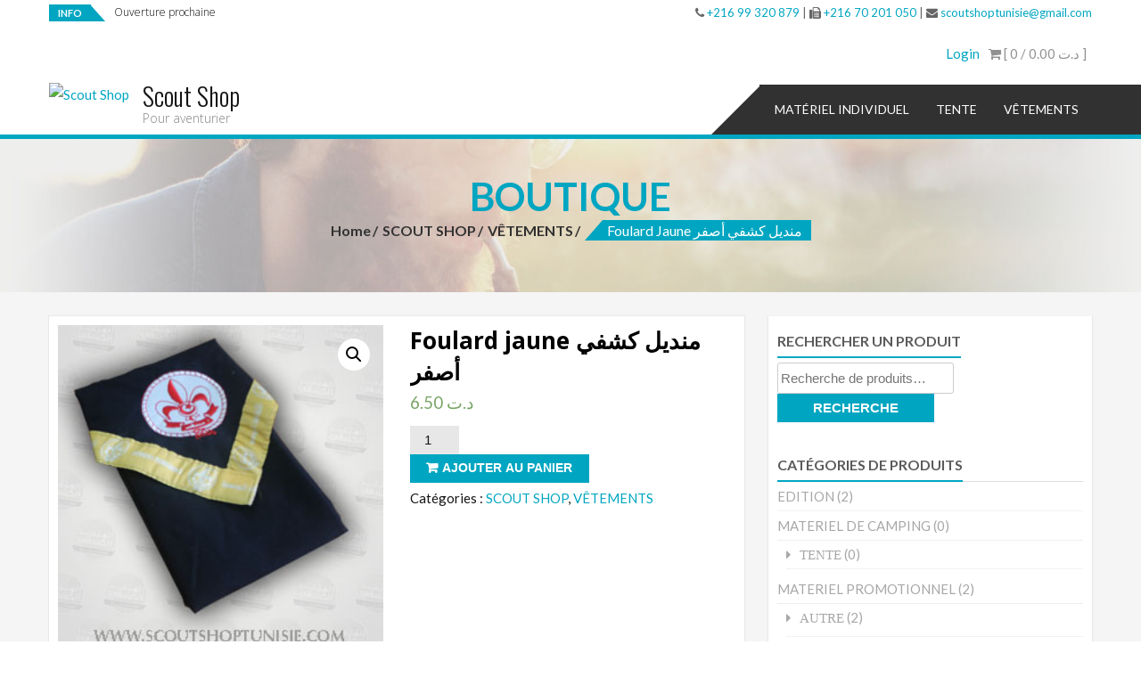

--- FILE ---
content_type: text/html; charset=UTF-8
request_url: http://scoutshoptunisie.com/product/foulard-jaune-%D9%85%D9%86%D8%AF%D9%8A%D9%84-%D9%83%D8%B4%D9%81%D9%8A-%D8%A3%D8%B5%D9%81%D8%B1/
body_size: 13112
content:
<!DOCTYPE html>
<html lang="fr-FR">
<head>
    <meta charset="UTF-8">
    <meta name="viewport" content="width=device-width, initial-scale=1">
    <link rel="profile" href="http://gmpg.org/xfn/11">
    <link rel="pingback" href="http://scoutshoptunisie.com/xmlrpc.php">
    <title>Foulard jaune  منديل كشفي أصفر &#8211; Scout Shop</title>
<link rel='dns-prefetch' href='//fonts.googleapis.com' />
<link rel='dns-prefetch' href='//s.w.org' />
<link rel="alternate" type="application/rss+xml" title="Scout Shop &raquo; Flux" href="http://scoutshoptunisie.com/feed/" />
<link rel="alternate" type="application/rss+xml" title="Scout Shop &raquo; Flux des commentaires" href="http://scoutshoptunisie.com/comments/feed/" />
<link rel="alternate" type="application/rss+xml" title="Scout Shop &raquo; Foulard jaune  منديل كشفي أصفر Flux des commentaires" href="http://scoutshoptunisie.com/product/foulard-jaune-%d9%85%d9%86%d8%af%d9%8a%d9%84-%d9%83%d8%b4%d9%81%d9%8a-%d8%a3%d8%b5%d9%81%d8%b1/feed/" />
		<script type="text/javascript">
			window._wpemojiSettings = {"baseUrl":"https:\/\/s.w.org\/images\/core\/emoji\/12.0.0-1\/72x72\/","ext":".png","svgUrl":"https:\/\/s.w.org\/images\/core\/emoji\/12.0.0-1\/svg\/","svgExt":".svg","source":{"concatemoji":"http:\/\/scoutshoptunisie.com\/wp-includes\/js\/wp-emoji-release.min.js?ver=5.4.18"}};
			/*! This file is auto-generated */
			!function(e,a,t){var n,r,o,i=a.createElement("canvas"),p=i.getContext&&i.getContext("2d");function s(e,t){var a=String.fromCharCode;p.clearRect(0,0,i.width,i.height),p.fillText(a.apply(this,e),0,0);e=i.toDataURL();return p.clearRect(0,0,i.width,i.height),p.fillText(a.apply(this,t),0,0),e===i.toDataURL()}function c(e){var t=a.createElement("script");t.src=e,t.defer=t.type="text/javascript",a.getElementsByTagName("head")[0].appendChild(t)}for(o=Array("flag","emoji"),t.supports={everything:!0,everythingExceptFlag:!0},r=0;r<o.length;r++)t.supports[o[r]]=function(e){if(!p||!p.fillText)return!1;switch(p.textBaseline="top",p.font="600 32px Arial",e){case"flag":return s([127987,65039,8205,9895,65039],[127987,65039,8203,9895,65039])?!1:!s([55356,56826,55356,56819],[55356,56826,8203,55356,56819])&&!s([55356,57332,56128,56423,56128,56418,56128,56421,56128,56430,56128,56423,56128,56447],[55356,57332,8203,56128,56423,8203,56128,56418,8203,56128,56421,8203,56128,56430,8203,56128,56423,8203,56128,56447]);case"emoji":return!s([55357,56424,55356,57342,8205,55358,56605,8205,55357,56424,55356,57340],[55357,56424,55356,57342,8203,55358,56605,8203,55357,56424,55356,57340])}return!1}(o[r]),t.supports.everything=t.supports.everything&&t.supports[o[r]],"flag"!==o[r]&&(t.supports.everythingExceptFlag=t.supports.everythingExceptFlag&&t.supports[o[r]]);t.supports.everythingExceptFlag=t.supports.everythingExceptFlag&&!t.supports.flag,t.DOMReady=!1,t.readyCallback=function(){t.DOMReady=!0},t.supports.everything||(n=function(){t.readyCallback()},a.addEventListener?(a.addEventListener("DOMContentLoaded",n,!1),e.addEventListener("load",n,!1)):(e.attachEvent("onload",n),a.attachEvent("onreadystatechange",function(){"complete"===a.readyState&&t.readyCallback()})),(n=t.source||{}).concatemoji?c(n.concatemoji):n.wpemoji&&n.twemoji&&(c(n.twemoji),c(n.wpemoji)))}(window,document,window._wpemojiSettings);
		</script>
		<style type="text/css">
img.wp-smiley,
img.emoji {
	display: inline !important;
	border: none !important;
	box-shadow: none !important;
	height: 1em !important;
	width: 1em !important;
	margin: 0 .07em !important;
	vertical-align: -0.1em !important;
	background: none !important;
	padding: 0 !important;
}
</style>
	<link rel='stylesheet' id='wp-block-library-css'  href='http://scoutshoptunisie.com/wp-includes/css/dist/block-library/style.min.css?ver=5.4.18' type='text/css' media='all' />
<link rel='stylesheet' id='wc-block-style-css'  href='http://scoutshoptunisie.com/wp-content/plugins/woo-gutenberg-products-block/build/style.css?ver=2.5.16' type='text/css' media='all' />
<link rel='stylesheet' id='lightbox-css'  href='http://scoutshoptunisie.com/wp-content/plugins/accesspress-instagram-feed/css/lightbox.css?ver=3.1.4' type='text/css' media='all' />
<link rel='stylesheet' id='owl-theme-css'  href='http://scoutshoptunisie.com/wp-content/plugins/accesspress-instagram-feed/css/owl.theme.css?ver=3.1.4' type='text/css' media='all' />
<link rel='stylesheet' id='owl-carousel-css'  href='http://scoutshoptunisie.com/wp-content/plugins/accesspress-instagram-feed/css/owl.carousel.css?ver=3.1.4' type='text/css' media='all' />
<link rel='stylesheet' id='apif-frontend-css-css'  href='http://scoutshoptunisie.com/wp-content/plugins/accesspress-instagram-feed/css/frontend.css?ver=3.1.4' type='text/css' media='all' />
<link rel='stylesheet' id='apif-font-awesome-css'  href='http://scoutshoptunisie.com/wp-content/plugins/accesspress-instagram-feed/css/font-awesome.min.css?ver=3.1.4' type='text/css' media='all' />
<link rel='stylesheet' id='apif-gridrotator-css'  href='http://scoutshoptunisie.com/wp-content/plugins/accesspress-instagram-feed/css/gridrotator.css?ver=3.1.4' type='text/css' media='all' />
<link rel='stylesheet' id='fontawesome-css-css'  href='http://scoutshoptunisie.com/wp-content/plugins/accesspress-social-counter/css/font-awesome.min.css?ver=1.8.7' type='text/css' media='all' />
<link rel='stylesheet' id='apsc-frontend-css-css'  href='http://scoutshoptunisie.com/wp-content/plugins/accesspress-social-counter/css/frontend.css?ver=1.8.7' type='text/css' media='all' />
<link rel='stylesheet' id='aps-animate-css-css'  href='http://scoutshoptunisie.com/wp-content/plugins/accesspress-social-icons/css/animate.css?ver=1.7.6' type='text/css' media='all' />
<link rel='stylesheet' id='aps-frontend-css-css'  href='http://scoutshoptunisie.com/wp-content/plugins/accesspress-social-icons/css/frontend.css?ver=1.7.6' type='text/css' media='all' />
<link rel='stylesheet' id='fontawsome-css-css'  href='http://scoutshoptunisie.com/wp-content/plugins/accesspress-social-login-lite/css/font-awesome/font-awesome.min.css?ver=3.4.4' type='text/css' media='all' />
<link rel='stylesheet' id='apsl-frontend-css-css'  href='http://scoutshoptunisie.com/wp-content/plugins/accesspress-social-login-lite/css/frontend.css?ver=3.4.4' type='text/css' media='all' />
<link rel='stylesheet' id='aptf-bxslider-css'  href='http://scoutshoptunisie.com/wp-content/plugins/accesspress-twitter-feed/css/jquery.bxslider.css?ver=1.6.2' type='text/css' media='all' />
<link rel='stylesheet' id='aptf-front-css-css'  href='http://scoutshoptunisie.com/wp-content/plugins/accesspress-twitter-feed/css/frontend.css?ver=1.6.2' type='text/css' media='all' />
<link rel='stylesheet' id='aptf-font-css-css'  href='http://scoutshoptunisie.com/wp-content/plugins/accesspress-twitter-feed/css/fonts.css?ver=1.6.2' type='text/css' media='all' />
<link rel='stylesheet' id='email-subscribers-css'  href='http://scoutshoptunisie.com/wp-content/plugins/email-subscribers/lite/public/css/email-subscribers-public.css' type='text/css' media='all' />
<link rel='stylesheet' id='ufbl-custom-select-css-css'  href='http://scoutshoptunisie.com/wp-content/plugins/ultimate-form-builder-lite/css/jquery.selectbox.css?ver=1.4.4' type='text/css' media='all' />
<link rel='stylesheet' id='ufbl-front-css-css'  href='http://scoutshoptunisie.com/wp-content/plugins/ultimate-form-builder-lite/css/frontend.css?ver=1.4.4' type='text/css' media='all' />
<link rel='stylesheet' id='photoswipe-css'  href='http://scoutshoptunisie.com/wp-content/plugins/woocommerce/assets/css/photoswipe/photoswipe.css?ver=3.8.3' type='text/css' media='all' />
<link rel='stylesheet' id='photoswipe-default-skin-css'  href='http://scoutshoptunisie.com/wp-content/plugins/woocommerce/assets/css/photoswipe/default-skin/default-skin.css?ver=3.8.3' type='text/css' media='all' />
<link rel='stylesheet' id='woocommerce-layout-css'  href='http://scoutshoptunisie.com/wp-content/plugins/woocommerce/assets/css/woocommerce-layout.css?ver=3.8.3' type='text/css' media='all' />
<link rel='stylesheet' id='woocommerce-smallscreen-css'  href='http://scoutshoptunisie.com/wp-content/plugins/woocommerce/assets/css/woocommerce-smallscreen.css?ver=3.8.3' type='text/css' media='only screen and (max-width: 768px)' />
<link rel='stylesheet' id='woocommerce-general-css'  href='http://scoutshoptunisie.com/wp-content/plugins/woocommerce/assets/css/woocommerce.css?ver=3.8.3' type='text/css' media='all' />
<style id='woocommerce-inline-inline-css' type='text/css'>
.woocommerce form .form-row .required { visibility: visible; }
</style>
<link rel='stylesheet' id='accesspress-store-google-fonts-css'  href='//fonts.googleapis.com/css?family=Open+Sans%3A400%2C600%2C700%2C300%7COswald%3A400%2C700%2C300%7CDosis%3A400%2C300%2C500%2C600%2C700%7CLato%3A300%2C400%2C700%2C900&#038;ver=5.4.18' type='text/css' media='all' />
<link rel='stylesheet' id='font-awesome-css'  href='http://scoutshoptunisie.com/wp-content/themes/accesspress-store/css/font-awesome.min.css?ver=5.4.18' type='text/css' media='all' />
<link rel='stylesheet' id='animate-css'  href='http://scoutshoptunisie.com/wp-content/themes/accesspress-store/css/animate.css?ver=5.4.18' type='text/css' media='all' />
<link rel='stylesheet' id='slick-css'  href='http://scoutshoptunisie.com/wp-content/themes/accesspress-store/css/slick.css?ver=5.4.18' type='text/css' media='all' />
<link rel='stylesheet' id='ticker-css'  href='http://scoutshoptunisie.com/wp-content/themes/accesspress-store/css/ticker-style.css?ver=5.4.18' type='text/css' media='all' />
<link rel='stylesheet' id='accesspress-store-style-css'  href='http://scoutshoptunisie.com/wp-content/themes/accesspress-store/style.css?ver=5.4.18' type='text/css' media='all' />
<style id='accesspress-store-style-inline-css' type='text/css'>

            .ticker-title,
            .headertwo .headertwo-wrap .search-form button.searchsubmit:hover,
            .main-navigation ul ul li a,
            .caption-read-more1::before,
            .widget.widget_accesspress_storemo .btn.promo-link-btn,
            span.onsale,
            #ap-cta-video .cta-video .cta-wrap-right .bttn.cta-video-btn,
            .item-wishlist:hover,
            .style_two .caption .promo-link-btn,
            #content .page_header_wrap #accesspress-breadcrumb span,
            .woocommerce .entry-header .woocommerce-breadcrumb span,
            .woocommerce ul.products li.product .price-cart .gridlist-buttonwrap a.button:hover,
            .woocommerce ul.products li.product .price-cart .added_to_cart:hover,
            .woocommerce ul.products li.product .price-cart .add_to_cart_button,
            .woocommerce ul.products li.product .price-cart .added_to_cart,
            .woocommerce ul.products.grid li.product .onsale,
            .woocommerce span.onsale,
            .woocommerce .widget_price_filter .ui-slider .ui-slider-range,
            .woocommerce.widget_price_filter .price_slider_wrapper .price_slider_amount button,
            .woocommerce a.remove:hover,
            .gridlist-toggle a#grid.active,
            .gridlist-toggle a#grid:hover,
            .content-area article .entry-content a.read-more,
            button, input[type="button"], input[type="reset"], input[type="submit"],
            .content-area nav .nav-links a,
            #respond input#submit,
            .woocommerce .wishlist_table td.product-add-to-cart a,
            nav.woocommerce-MyAccount-navigation ul li,
            .edit-link a{
    		  background: #00a6c1;
    		}
                .main-navigation ul ul li:hover > a,
                .woocommerce #respond input#submit.alt:hover,
                .woocommerce a.button.alt:hover,
                .woocommerce button.button.alt:hover,
                .woocommerce input.button.alt:hover{
                    background: #00515f;
                }
                .woocommerce .cart .button,
                .woocommerce .cart input.button,
                .woocommerce #respond input#submit.alt,
                .woocommerce a.button.alt,
                .woocommerce button.button.alt,
                .woocommerce input.button.alt{
                    background: #33b8cd;
                }
                .page-template .add_to_cart_button,
                .page-template .product_type_simple,
                .page-template .product_type_external,
                .page-template .added_to_cart,
                .woocommerce ul.products li.product a.item-wishlist{
                    background: rgba(0, 166, 193, 0.51);
                }
                .header-callto a i,
                .widget a:hover,
                .widget a:hover:before,
                .headertwo .headertwo-wrap a:hover,
                #site-navigation li a:hover,
                .headertwo .home_navigation .inner_home #menu #site-navigation .store-menu > ul > li:hover > a,
                .headertwo .home_navigation .inner_home #menu #site-navigation .menu > li.current-menu-item > a,
                .headertwo .home_navigation .inner_home #menu #site-navigation .menu > li.current_page_item > a,
                .price del span,
                #ap-cta-video .widget_accesspress_cta_simple .cta-banner .banner-btn a,
                #ap-cta-video .widget_accesspress_cta_simple .cta-banner .banner-btn a i,
                .style_two .caption .promo-link-btn:hover,
                .style_two .caption .promo-desc,
                #top-footer .cta-banner .banner-btn a,
                .top-footer-block .widget_pages a:hover,
                #ak-top:before,
                #content .page_header_wrap header>h1.entry-title,
                .woocommerce .entry-header h1.entry-title,
                .woocommerce ul.products li.product .price-cart .gridlist-buttonwrap a.button:hover,
                .woocommerce ul.products li.product .price-cart .added_to_cart:hover,
                .woocommerce #respond input#submit:hover,
                .woocommerce a.button:hover,
                .woocommerce button.button:hover,
                .woocommerce input.button:hover,
                .woocommerce ul.products li.product .price-cart .gridlist-buttonwrap a.button:hover:before,
                .woocommerce nav.woocommerce-pagination ul li a,
                .woocommerce nav.woocommerce-pagination ul li span,
                #secondary.sidebar ul li:hover>a,
                #secondary.sidebar ul li:hover,
                .woocommerce.widget_price_filter .price_slider_wrapper .price_label,
                .woocommerce .widget_price_filter .price_slider_amount button:hover,
                #secondary.sidebar ul li a span:hover,
                #secondary.sidebar ul li del span.amount,
                .woocommerce a.remove,
                .woocommerce-shipping-calculator a,
                .shop_table a,
                .blog_desc .entry-header p.meta-info a,
                .content-area article .entry-content a.read-more:hover,
                button:hover, input[type="button"]:hover,
                input[type="reset"]:hover,
                input[type="submit"]:hover,
                .content-area article .entry-content span.cat-name,
                .content-area article .entry-content p.meta-info a,
                #respond input#submit:hover,
                .woocommerce .woocommerce-info::before,
                .woocommerce-info a,
                nav.woocommerce-MyAccount-navigation ul li:hover a,
                nav.woocommerce-MyAccount-navigation ul li.is-active a,
                .style_one .promo-desc-title,
                .search-results article .entry-footer .comments-link a:hover,
                .search-results article .entry-footer .cat-links a:hover,
                .search-results article .entry-footer .comments-link a:hover:before,
                .site-info a{
                   color: #00a6c1;
                }
                .aptf-tweet-content .aptf-tweet-name,
                .aptf-tweet-content a{
                    color: #00a6c1 !important;
                }
                .widget.widget_accesspress_storemo .btn.promo-link-btn,
                .apwidget_title .prod-title::after,
                .apwidget_title .prod-title::after,
                #ap-cta-video .widget_accesspress_cta_simple .cta-banner .banner-btn:after,
                .style_two .caption .promo-link-btn,
                .style_two .caption .promo-link-btn:hover,
                .woocommerce .content-area .products,
                .woocommerce ul.products li.product .price-cart .gridlist-buttonwrap a.button:hover,
                .woocommerce ul.products li.product .price-cart .added_to_cart:hover,
                .woocommerce ul.products li.product .price-cart .add_to_cart_button,
                .woocommerce ul.products li.product .price-cart .added_to_cart,
                .woocommerce .widget_price_filter .price_slider_amount button:hover,
                .woocommerce.widget_price_filter .price_slider_wrapper .price_slider_amount button,
                .woocommerce #respond input#submit,
                .woocommerce a.button,
                .woocommerce button.button,
                .woocommerce input.button,
                .content-area article .entry-content a.read-more:hover,
                #respond .comment-form-author input,
                #respond .comment-form-email input,
                #respond input,
                #respond textarea,
                #respond input#submit,
                #respond input#submit:hover,
                .woocommerce .woocommerce-info,
                .apwidget_title .checkout .woocommerce-billing-fields h3,
                .apwidget_title .checkout .woocommerce-shipping-fields h3,
                .apwidget_title .checkout.woocommerce-checkout > h3#order_review_heading::before,
                nav.woocommerce-MyAccount-navigation{
                   border-color: #00a6c1; 
                }
                .search-results header.entry-header h2{
                    border-color: #33b8cd;
                }
                .ticker-title:after,
                .main-navigation ul ul li.menu-item-has-children:hover::after{
                    border-left-color: #00a6c1; 
                }
                span.onsale:after,
                .woocommerce ul.products li.product .onsale:after,
                .woocommerce span.onsale:after,
                #content .page_header_wrap #accesspress-breadcrumb span:after,
                .woocommerce .entry-header .woocommerce-breadcrumb span:after{
                    border-right-color: #00a6c1;
                }
                .main-navigation ul.menu > li > ul::after,
                .apwidget_title .top-footer-block .widget-title,
                .apwidget_title #secondary.sidebar .widget-title,
                .apwidget_title .comments-title,
                .apwidget_title .comments-area .comment-respond h3.comment-reply-title,
                .apwidget_title.woocommerce-cart .cross-sells h2,
                .apwidget_title.woocommerce-cart .cart_totals h2{
                    border-bottom-color: #00a6c1;
                }
                .headertwo .home_navigation .inner_home #menu .main-navigation ul.menu > li:hover::after{
                    border-top-color: #00a6c1;                
                }
                @media (max-width: 688px){
                    #menu{
                        border-color: #00a6c1 !important;
                    }
                }
</style>
<link rel='stylesheet' id='accesspress-store-minify-style-css'  href='http://scoutshoptunisie.com/wp-content/themes/accesspress-store/css/responsive.css?ver=5.4.18' type='text/css' media='all' />
<script type='text/javascript' src='http://scoutshoptunisie.com/wp-includes/js/jquery/jquery.js?ver=1.12.4-wp'></script>
<script type='text/javascript' src='http://scoutshoptunisie.com/wp-includes/js/jquery/jquery-migrate.min.js?ver=1.4.1'></script>
<script type='text/javascript' src='http://scoutshoptunisie.com/wp-content/plugins/accesspress-instagram-feed/js/owl.carousel.js?ver=5.4.18'></script>
<script type='text/javascript' src='http://scoutshoptunisie.com/wp-content/plugins/accesspress-social-icons/js/frontend.js?ver=1.7.6'></script>
<script type='text/javascript' src='http://scoutshoptunisie.com/wp-content/plugins/accesspress-social-login-lite/js/frontend.js?ver=3.4.4'></script>
<script type='text/javascript' src='http://scoutshoptunisie.com/wp-content/plugins/accesspress-twitter-feed/js/jquery.bxslider.min.js?ver=1.6.2'></script>
<script type='text/javascript' src='http://scoutshoptunisie.com/wp-content/plugins/accesspress-twitter-feed/js/frontend.js?ver=1.6.2'></script>
<script type='text/javascript'>
/* <![CDATA[ */
var es_data = {"messages":{"es_empty_email_notice":"Please enter email address","es_rate_limit_notice":"You need to wait for sometime before subscribing again","es_single_optin_success_message":"Successfully Subscribed.","es_email_exists_notice":"Email Address already exists!","es_unexpected_error_notice":"Oops.. Unexpected error occurred.","es_invalid_email_notice":"Invalid email address","es_try_later_notice":"Please try after some time"},"es_ajax_url":"http:\/\/scoutshoptunisie.com\/wp-admin\/admin-ajax.php"};
/* ]]> */
</script>
<script type='text/javascript' src='http://scoutshoptunisie.com/wp-content/plugins/email-subscribers/lite/public/js/email-subscribers-public.js'></script>
<script type='text/javascript' src='http://scoutshoptunisie.com/wp-content/plugins/ultimate-form-builder-lite/js/jquery.selectbox-0.2.min.js?ver=1.4.4'></script>
<script type='text/javascript'>
/* <![CDATA[ */
var frontend_js_obj = {"default_error_message":"This field is required","ajax_url":"http:\/\/scoutshoptunisie.com\/wp-admin\/admin-ajax.php","ajax_nonce":"7ab83ecb8b"};
/* ]]> */
</script>
<script type='text/javascript' src='http://scoutshoptunisie.com/wp-content/plugins/ultimate-form-builder-lite/js/frontend.js?ver=1.4.4'></script>
<link rel='https://api.w.org/' href='http://scoutshoptunisie.com/wp-json/' />
<link rel="EditURI" type="application/rsd+xml" title="RSD" href="http://scoutshoptunisie.com/xmlrpc.php?rsd" />
<link rel="wlwmanifest" type="application/wlwmanifest+xml" href="http://scoutshoptunisie.com/wp-includes/wlwmanifest.xml" /> 
<meta name="generator" content="WordPress 5.4.18" />
<meta name="generator" content="WooCommerce 3.8.3" />
<link rel="canonical" href="http://scoutshoptunisie.com/product/foulard-jaune-%d9%85%d9%86%d8%af%d9%8a%d9%84-%d9%83%d8%b4%d9%81%d9%8a-%d8%a3%d8%b5%d9%81%d8%b1/" />
<link rel='shortlink' href='http://scoutshoptunisie.com/?p=369' />
<link rel="alternate" type="application/json+oembed" href="http://scoutshoptunisie.com/wp-json/oembed/1.0/embed?url=http%3A%2F%2Fscoutshoptunisie.com%2Fproduct%2Ffoulard-jaune-%25d9%2585%25d9%2586%25d8%25af%25d9%258a%25d9%2584-%25d9%2583%25d8%25b4%25d9%2581%25d9%258a-%25d8%25a3%25d8%25b5%25d9%2581%25d8%25b1%2F" />
<link rel="alternate" type="text/xml+oembed" href="http://scoutshoptunisie.com/wp-json/oembed/1.0/embed?url=http%3A%2F%2Fscoutshoptunisie.com%2Fproduct%2Ffoulard-jaune-%25d9%2585%25d9%2586%25d8%25af%25d9%258a%25d9%2584-%25d9%2583%25d8%25b4%25d9%2581%25d9%258a-%25d8%25a3%25d8%25b5%25d9%2581%25d8%25b1%2F&#038;format=xml" />
		<script type="text/javascript">			
			jQuery(function($){
				if($('body').hasClass('rtl')){
				    var rtlClass = true;
				} else {
				   var rtlClass = false;
				}
				$('#main-slider .bx-slider').slick({
					dots: true,
					arrows: true,
					speed: 5000,
					fade: true,
					cssEase: 'linear',
					autoplaySpeed:5000,
					autoplay:true,
					adaptiveHeight:true,
					infinite:true,
	                draggable: true,
	                rtl: rtlClass,
				});

								$('#main-slider').on('beforeChange', function(event, slick, currentSlide, nextSlide){
				
				    $('#main-slider .slick-slide .caption-title').removeClass('fadeInDown animated displayNone');
				    $('#main-slider .slick-slide[data-slick-index='+nextSlide+'] .caption-title').addClass('fadeInDown animated');
				    $('#main-slider .slick-slide[data-slick-index='+currentSlide+'] .caption-title').addClass('displayNone');
				    
				    $('#main-slider .slick-slide .caption-content').removeClass('fadeInUp animated displayNone'); 
				    $('#main-slider .slick-slide[data-slick-index='+nextSlide+'] .caption-content').addClass('fadeInUp animated');
				    $('#main-slider .slick-slide[data-slick-index='+currentSlide+'] .caption-content').addClass('displayNone');
				    
				    $('#main-slider .slick-slide .caption-read-more1').removeClass('zoomIn animated displayNone'); 
				    $('#main-slider .slick-slide[data-slick-index='+nextSlide+'] .caption-read-more1').addClass('zoomIn animated');
				    $('#main-slider .slick-slide[data-slick-index='+currentSlide+'] .caption-read-more1').addClass('displayNone');
				 
				});	
				 				
			});
		</script>
	<style>html body{background:}</style>		<style type="text/css">
			.inner_home {
    border-bottom: 5px solid #00a6c1;
}
.top-footer-block .es_button input {
    background: #00a6c1;
color: #ffffff;
}
a{
color: #00a6c1;
}
.es_widget_form_email{
color: #00a6c1;
}
.woocommerce.single.single-product .entry-summary form button.button {
width: 100%;
    background: #00a6c1;
    color: #ffffff;
}
button, input[type=\"button\"], input[type=\"reset\"], input[type=\"submit\"] {
    border: 0px solid #00a6c1;
}		</style>
		<noscript><style>.woocommerce-product-gallery{ opacity: 1 !important; }</style></noscript>
	</head>
<body class="product-template-default single single-product postid-369 theme-accesspress-store woocommerce woocommerce-page woocommerce-no-js apwidget_title fullwidth">
<div id="page" class="hfeed site">

<header id="mastheads" class="site-header" role="banner">
    
    <div class="before-top-header">
        <div class="ak-container clearfix">
                            		<script>
			jQuery(document).ready(function($){				
				$('#ticker').ticker({
		            speed: 0.10,           // The speed of the reveal
		            ajaxFeed: false,       // Populate jQuery News Ticker via a feed
		            feedUrl: false,        // The URL of the feed
		    	    // MUST BE ON THE SAME DOMAIN AS THE TICKER
		            //feedType: 'xml',       // Currently only XML
		            htmlFeed: true,        // Populate jQuery News Ticker via HTML
		            debugMode: true,       // Show some helpful errors in the console or as alerts
		      	    // SHOULD BE SET TO FALSE FOR PRODUCTION SITES!
		            controls: true,        // Whether or not to show the jQuery News Ticker controls
		            titleText: 'Info',   // To remove the title set this to an empty String
		            displayType: 'reveal', // Animation type - current options are 'reveal' or 'fade'
		            direction: 'ltr',       // Ticker direction - current options are 'ltr' or 'rtl'
		            fadeInSpeed: 900,      // Speed of fade in animation
		            fadeOutSpeed: 300,   
		            pauseOnItems: 3000,    // The pause on a news item before being replaced  
		        });
			});
		</script>
		<style type="text/css">#ticker{display:none;}</style>
		<ul id="ticker">
								<li>
						<h5 class="ticker_tick ticker-h5-1"> Ouverture prochaine </h5>
					</li>
										<li>
						<h5 class="ticker_tick ticker-h5-2"> Le Conseil Suprême valide la couleur de la tenue scout </h5>
					</li>
										<li>
						<h5 class="ticker_tick ticker-h5-3"> Lancement du site du scout shop </h5>
					</li>
										<li>
						<h5 class="ticker_tick ticker-h5-4">  </h5>
					</li>
							</ul>
	            
                            
                                    <div class="header-callto">
                        <div id="custom_html-2" class="widget_text widget widget_custom_html "><div class="textwidget custom-html-widget"><i class="fa fa-phone"></i> <a style="color : #00a6c1;">+216 99 320 879</a> | 
<i class="fa fa-fax"></i> <a style="color : #00a6c1;">+216 70 201 050</a> | 
<i class="fa fa-envelope"></i> <a style="color : #00a6c1;">scoutshoptunisie@gmail.com</a> </div></div>                    </div>
                                   
            
        </div>
    </div>

    <div class="top-header clearfix">
        <div class="ak-container clearfix">


            <!-- Cart Link -->
            <div class="view-cart">			
				<a class="cart-contents wcmenucart-contents" href="http://scoutshoptunisie.com/panier__trashed/" title="View your shopping cart">
					<i class="fa fa-shopping-cart"></i> [ 0 / <span class="amount">0.00&nbsp;&#x62f;.&#x62a;</span> ]
				</a>
			</div>                        <div class="login-woocommerce">
                                    <a href="http://scoutshoptunisie.com/mon-compte__trashed/" class="account">
                        Login                    </a>
                            </div>
            <!-- if enabled from customizer -->
                    </div>
    </div>

    <section class="home_navigation">
        <div class="inner_home">
            <div class="ak-container clearfix">                        
                <div id="site-branding" class="clearfix">
                    	<a class="site-logo" href="http://scoutshoptunisie.com/">
        		<img src="http://scouts-tunisiens.org/ScoutShop/wp-content/uploads/2018/11/logo-sc.png" alt="Scout Shop"/> 
		    </a>            
	<a class="site-text" href="http://scoutshoptunisie.com/">
		<h1 class="site-title">Scout Shop</h1>
		<h2 class="site-description">Pour aventurier</h2>
	</a>
		
	
                </div><!-- .site-branding -->
                <div class="right-header-main clearfix">
                    <div class="right-header clearfix">
                        <!-- if enabled from customizer -->
                        <div id="toggle">
                            <div class="one"></div>
                            <div class="two"></div>
                            <div class="three"></div>
                        </div>
                        <div class="clearfix"></div>
                        <div id="menu">
                                                            <nav id="site-navigation" class="main-navigation" role="navigation">
                                    <a class="menu-toggle">
                                        Menu                                    </a>
                                    <div class="store-menu"><ul id="menu-menu" class="menu"><li id="menu-item-111" class="menu-item menu-item-type-taxonomy menu-item-object-product_cat menu-item-111"><a href="http://scoutshoptunisie.com/product-category/scoutshop/materiel-individuel/">MATÉRIEL INDIVIDUEL</a></li>
<li id="menu-item-112" class="menu-item menu-item-type-taxonomy menu-item-object-product_cat menu-item-112"><a href="http://scoutshoptunisie.com/product-category/materiel-de-camping/tente/">TENTE</a></li>
<li id="menu-item-113" class="menu-item menu-item-type-taxonomy menu-item-object-product_cat current-product-ancestor current-menu-parent current-product-parent menu-item-113"><a href="http://scoutshoptunisie.com/product-category/scoutshop/vetements/">VÊTEMENTS</a></li>
</ul></div>                                </nav><!-- #site-navigation -->
                                                    </div> 
                    </div> <!-- right-header -->
                </div> <!-- right-header-main -->
            </div>
        </div>
    </section><!--Home Navigation-->

</header><!-- #masthead --><div id="content" class="site-content"><header id="title_bread_wrap" class="entry-header" style="background:url('http://scoutshoptunisie.com/wp-content/themes/accesspress-store/images/about-us-bg.jpg') no-repeat center; background-size: cover;">
    <div class="ak-container">
                    <h1 class="entry-title ak-container">Boutique</h1>
                <div class="woocommerce-breadcrumb accesspress-breadcrumb"><a href="http://scoutshoptunisie.com">Home</a>&nbsp;<a href="http://scoutshoptunisie.com/product-category/scoutshop/">SCOUT SHOP</a>&nbsp;<a href="http://scoutshoptunisie.com/product-category/scoutshop/vetements/">VÊTEMENTS</a>&nbsp;<span>Foulard jaune  منديل كشفي أصفر</span></div>            </div>
</header>
<div class="inner">
    <div class="ak-container">
        <div id="primary" class="content-area">
            <div class="content-inner clearfix">

                
                    
<div class="woocommerce-notices-wrapper"></div>
<div id="product-369" class="single-img post-369 product type-product status-publish has-post-thumbnail product_cat-scoutshop product_cat-vetements first instock taxable shipping-taxable purchasable product-type-simple">
	<div class="img-wrap">
	<div class="woocommerce-product-gallery woocommerce-product-gallery--with-images woocommerce-product-gallery--columns-4 images" data-columns="4" style="opacity: 0; transition: opacity .25s ease-in-out;">
	<figure class="woocommerce-product-gallery__wrapper">
		<div data-thumb="http://scoutshoptunisie.com/wp-content/uploads/2022/02/FL-jaune-100x100.jpg" data-thumb-alt="" class="woocommerce-product-gallery__image"><a href="http://scoutshoptunisie.com/wp-content/uploads/2022/02/FL-jaune.jpg"><img width="283" height="283" src="http://scoutshoptunisie.com/wp-content/uploads/2022/02/FL-jaune.jpg" class="wp-post-image" alt="" title="FL jaune" data-caption="" data-src="http://scoutshoptunisie.com/wp-content/uploads/2022/02/FL-jaune.jpg" data-large_image="http://scoutshoptunisie.com/wp-content/uploads/2022/02/FL-jaune.jpg" data-large_image_width="283" data-large_image_height="283" srcset="http://scoutshoptunisie.com/wp-content/uploads/2022/02/FL-jaune.jpg 283w, http://scoutshoptunisie.com/wp-content/uploads/2022/02/FL-jaune-150x150.jpg 150w, http://scoutshoptunisie.com/wp-content/uploads/2022/02/FL-jaune-100x100.jpg 100w" sizes="(max-width: 283px) 100vw, 283px" /></a></div>	</figure>
</div>
	</div>

	<div class="summary entry-summary">

		<h1 class="product_title entry-title">Foulard jaune  منديل كشفي أصفر</h1><p class="price"><span class="woocommerce-Price-amount amount">6.50&nbsp;<span class="woocommerce-Price-currencySymbol">&#x62f;.&#x62a;</span></span></p>

	
	<form class="cart" action="http://scoutshoptunisie.com/product/foulard-jaune-%d9%85%d9%86%d8%af%d9%8a%d9%84-%d9%83%d8%b4%d9%81%d9%8a-%d8%a3%d8%b5%d9%81%d8%b1/" method="post" enctype='multipart/form-data'>
		
			<div class="quantity">
				<label class="screen-reader-text" for="quantity_696b9b53124c5">quantité de Foulard jaune  منديل كشفي أصفر</label>
		<input
			type="number"
			id="quantity_696b9b53124c5"
			class="input-text qty text"
			step="1"
			min="1"
			max=""
			name="quantity"
			value="1"
			title="Qté"
			size="4"
			inputmode="numeric" />
			</div>
	
		<button type="submit" name="add-to-cart" value="369" class="single_add_to_cart_button button alt">Ajouter au panier</button>

			</form>

	
<div class="product_meta">

	
	
	<span class="posted_in">Catégories : <a href="http://scoutshoptunisie.com/product-category/scoutshop/" rel="tag">SCOUT SHOP</a>, <a href="http://scoutshoptunisie.com/product-category/scoutshop/vetements/" rel="tag">VÊTEMENTS</a></span>
	
	
</div>
		
	</div><!-- .summary -->

	
	<div class="woocommerce-tabs wc-tabs-wrapper">
		<ul class="tabs wc-tabs" role="tablist">
							<li class="reviews_tab" id="tab-title-reviews" role="tab" aria-controls="tab-reviews">
					<a href="#tab-reviews">
						Avis (0)					</a>
				</li>
					</ul>
					<div class="woocommerce-Tabs-panel woocommerce-Tabs-panel--reviews panel entry-content wc-tab" id="tab-reviews" role="tabpanel" aria-labelledby="tab-title-reviews">
				<div id="reviews" class="woocommerce-Reviews">
	<div id="comments">
		<h2 class="woocommerce-Reviews-title">
			Avis		</h2>

					<p class="woocommerce-noreviews">Il n&rsquo;y pas encore d&rsquo;avis.</p>
			</div>

			<div id="review_form_wrapper">
			<div id="review_form">
					<div id="respond" class="comment-respond">
		<span id="reply-title" class="comment-reply-title">Soyez le premier à laisser votre avis sur &ldquo;Foulard jaune  منديل كشفي أصفر&rdquo; <small><a rel="nofollow" id="cancel-comment-reply-link" href="/product/foulard-jaune-%D9%85%D9%86%D8%AF%D9%8A%D9%84-%D9%83%D8%B4%D9%81%D9%8A-%D8%A3%D8%B5%D9%81%D8%B1/#respond" style="display:none;">Annuler la réponse</a></small></span><p class="must-log-in">Vous devez être <a href="http://scoutshoptunisie.com/mon-compte__trashed/">connecté</a> pour publier un avis.</p>    <div class='apsl-login-networks theme-1 clearfix'>
                    <span class='apsl-login-new-text'>Social connect:</span>
                                <div class='social-networks'>
                    </div>
    </div>
	</div><!-- #respond -->
				</div>
		</div>
	
	<div class="clear"></div>
</div>
			</div>
		
			</div>


	<section class="related products">

		<h2>Produits apparentés</h2>

		<ul class="products columns-4">

			
				<li class="product type-product post-372 status-publish first instock product_cat-scoutshop product_cat-vetements has-post-thumbnail taxable shipping-taxable purchasable product-type-simple">
	    <div class="collection_combine">
        <div class="full-outer">
            <div class="outer-img">
                <div class="inner-img">
                <a href="http://scoutshoptunisie.com/product/foulard-blanc-%d9%85%d9%86%d8%af%d9%8a%d9%84-%d9%83%d8%b4%d9%81%d9%8a-%d8%a3%d8%a8%d9%8a%d8%b6/">
    <img width="283" height="283" src="http://scoutshoptunisie.com/wp-content/uploads/2022/02/FL-blanc.jpg" class="attachment-shop_catalog size-shop_catalog wp-post-image" alt="" srcset="http://scoutshoptunisie.com/wp-content/uploads/2022/02/FL-blanc.jpg 283w, http://scoutshoptunisie.com/wp-content/uploads/2022/02/FL-blanc-150x150.jpg 150w, http://scoutshoptunisie.com/wp-content/uploads/2022/02/FL-blanc-100x100.jpg 100w" sizes="(max-width: 283px) 100vw, 283px" />                </a>
             </div>
            </div>
        </div>
            </div>
        <div class="collection_desc clearfix">
        <a href="http://scoutshoptunisie.com/product/foulard-blanc-%d9%85%d9%86%d8%af%d9%8a%d9%84-%d9%83%d8%b4%d9%81%d9%8a-%d8%a3%d8%a8%d9%8a%d8%b6/" class="collection_title">
            <h3>Foulard blanc  منديل كشفي أبيض</h3>
        </a>
        <div class="price-cart">
    
	<span class="price"><span class="woocommerce-Price-amount amount">6.50&nbsp;<span class="woocommerce-Price-currencySymbol">&#x62f;.&#x62a;</span></span></span>
</a><a href="?add-to-cart=372" data-quantity="1" class="button product_type_simple add_to_cart_button ajax_add_to_cart" data-product_id="372" data-product_sku="" aria-label="Ajouter &ldquo;Foulard blanc  منديل كشفي أبيض&rdquo; à votre panier" rel="nofollow">Ajouter au panier</a>        </div>
    </div>
</li>

			
				<li class="product type-product post-383 status-publish instock product_cat-scoutshop product_cat-vetements has-post-thumbnail taxable shipping-taxable purchasable product-type-simple">
	    <div class="collection_combine">
        <div class="full-outer">
            <div class="outer-img">
                <div class="inner-img">
                <a href="http://scoutshoptunisie.com/product/chemise-scout-s-%d8%a7%d9%84%d9%82%d9%85%d9%8a%d8%b5-%d8%a7%d9%84%d9%83%d8%b4%d9%81%d9%8a/">
    <img width="250" height="250" src="http://scoutshoptunisie.com/wp-content/uploads/2020/06/Chemise-img-site.png" class="attachment-shop_catalog size-shop_catalog wp-post-image" alt="" srcset="http://scoutshoptunisie.com/wp-content/uploads/2020/06/Chemise-img-site.png 250w, http://scoutshoptunisie.com/wp-content/uploads/2020/06/Chemise-img-site-150x150.png 150w, http://scoutshoptunisie.com/wp-content/uploads/2020/06/Chemise-img-site-100x100.png 100w" sizes="(max-width: 250px) 100vw, 250px" />                </a>
             </div>
            </div>
        </div>
            </div>
        <div class="collection_desc clearfix">
        <a href="http://scoutshoptunisie.com/product/chemise-scout-s-%d8%a7%d9%84%d9%82%d9%85%d9%8a%d8%b5-%d8%a7%d9%84%d9%83%d8%b4%d9%81%d9%8a/" class="collection_title">
            <h3>Chemise Scout S القميص الكشفي</h3>
        </a>
        <div class="price-cart">
    
	<span class="price"><span class="woocommerce-Price-amount amount">31.50&nbsp;<span class="woocommerce-Price-currencySymbol">&#x62f;.&#x62a;</span></span></span>
</a><a href="?add-to-cart=383" data-quantity="1" class="button product_type_simple add_to_cart_button ajax_add_to_cart" data-product_id="383" data-product_sku="" aria-label="Ajouter &ldquo;Chemise Scout S القميص الكشفي&rdquo; à votre panier" rel="nofollow">Ajouter au panier</a>        </div>
    </div>
</li>

			
				<li class="product type-product post-385 status-publish instock product_cat-scoutshop product_cat-vetements has-post-thumbnail taxable shipping-taxable purchasable product-type-simple">
	    <div class="collection_combine">
        <div class="full-outer">
            <div class="outer-img">
                <div class="inner-img">
                <a href="http://scoutshoptunisie.com/product/chemise-scout-xl-%d8%a7%d9%84%d9%82%d9%85%d9%8a%d8%b5-%d8%a7%d9%84%d9%83%d8%b4%d9%81%d9%8a/">
    <img width="250" height="250" src="http://scoutshoptunisie.com/wp-content/uploads/2020/06/Chemise-img-site.png" class="attachment-shop_catalog size-shop_catalog wp-post-image" alt="" srcset="http://scoutshoptunisie.com/wp-content/uploads/2020/06/Chemise-img-site.png 250w, http://scoutshoptunisie.com/wp-content/uploads/2020/06/Chemise-img-site-150x150.png 150w, http://scoutshoptunisie.com/wp-content/uploads/2020/06/Chemise-img-site-100x100.png 100w" sizes="(max-width: 250px) 100vw, 250px" />                </a>
             </div>
            </div>
        </div>
            </div>
        <div class="collection_desc clearfix">
        <a href="http://scoutshoptunisie.com/product/chemise-scout-xl-%d8%a7%d9%84%d9%82%d9%85%d9%8a%d8%b5-%d8%a7%d9%84%d9%83%d8%b4%d9%81%d9%8a/" class="collection_title">
            <h3>Chemise Scout XL القميص الكشفي</h3>
        </a>
        <div class="price-cart">
    
	<span class="price"><span class="woocommerce-Price-amount amount">31.50&nbsp;<span class="woocommerce-Price-currencySymbol">&#x62f;.&#x62a;</span></span></span>
</a><a href="?add-to-cart=385" data-quantity="1" class="button product_type_simple add_to_cart_button ajax_add_to_cart" data-product_id="385" data-product_sku="" aria-label="Ajouter &ldquo;Chemise Scout XL القميص الكشفي&rdquo; à votre panier" rel="nofollow">Ajouter au panier</a>        </div>
    </div>
</li>

			
		</ul>

	</section>


</div><!-- #product-369 -->


                

                            </div>
        </div>
        <div id="secondary" class="widget-area secondary-right sidebar">
            <!-- #secondary -->
<div id="woocommerce_product_search-2" class="widget woocommerce widget_product_search widget-count-4"><span class="widget-title">Rechercher un produit</span><form role="search" method="get" class="woocommerce-product-search" action="http://scoutshoptunisie.com/">
	<label class="screen-reader-text" for="woocommerce-product-search-field-0">Recherche pour :</label>
	<input type="search" id="woocommerce-product-search-field-0" class="search-field" placeholder="Recherche de produits&hellip;" value="" name="s" />
	<button type="submit" value="Recherche">Recherche</button>
	<input type="hidden" name="post_type" value="product" />
</form>
</div><div id="woocommerce_product_categories-2" class="widget woocommerce widget_product_categories widget-count-4"><span class="widget-title">Catégories de produits</span><ul class="product-categories"><li class="cat-item cat-item-36"><a href="http://scoutshoptunisie.com/product-category/edition/">EDITION</a> <span class="count">(2)</span></li>
<li class="cat-item cat-item-38 cat-parent"><a href="http://scoutshoptunisie.com/product-category/materiel-de-camping/">MATERIEL DE CAMPING</a> <span class="count">(0)</span><ul class='children'>
<li class="cat-item cat-item-18"><a href="http://scoutshoptunisie.com/product-category/materiel-de-camping/tente/">TENTE</a> <span class="count">(0)</span></li>
</ul>
</li>
<li class="cat-item cat-item-34 cat-parent"><a href="http://scoutshoptunisie.com/product-category/materiel-promotionnel/">MATERIEL PROMOTIONNEL</a> <span class="count">(2)</span><ul class='children'>
<li class="cat-item cat-item-37"><a href="http://scoutshoptunisie.com/product-category/materiel-promotionnel/autre/">AUTRE</a> <span class="count">(2)</span></li>
<li class="cat-item cat-item-33"><a href="http://scoutshoptunisie.com/product-category/materiel-promotionnel/porte-clef/">PORTE CLEF</a> <span class="count">(0)</span></li>
</ul>
</li>
<li class="cat-item cat-item-16 cat-parent current-cat-parent"><a href="http://scoutshoptunisie.com/product-category/scoutshop/">SCOUT SHOP</a> <span class="count">(36)</span><ul class='children'>
<li class="cat-item cat-item-30"><a href="http://scoutshoptunisie.com/product-category/scoutshop/badge-scoutshop/">BADGE</a> <span class="count">(10)</span></li>
<li class="cat-item cat-item-35"><a href="http://scoutshoptunisie.com/product-category/scoutshop/insigne-scout-shop/">INSIGNE</a> <span class="count">(2)</span></li>
<li class="cat-item cat-item-21 cat-parent"><a href="http://scoutshoptunisie.com/product-category/scoutshop/materiel-individuel/">MATÉRIEL INDIVIDUEL</a> <span class="count">(1)</span>	<ul class='children'>
<li class="cat-item cat-item-26"><a href="http://scoutshoptunisie.com/product-category/scoutshop/materiel-individuel/casquette/">CASQUETTE</a> <span class="count">(0)</span></li>
<li class="cat-item cat-item-28"><a href="http://scoutshoptunisie.com/product-category/scoutshop/materiel-individuel/cuisine/">CUISINE</a> <span class="count">(0)</span></li>
<li class="cat-item cat-item-22"><a href="http://scoutshoptunisie.com/product-category/scoutshop/materiel-individuel/gourdes/">GOURDES</a> <span class="count">(0)</span></li>
<li class="cat-item cat-item-23"><a href="http://scoutshoptunisie.com/product-category/scoutshop/materiel-individuel/sac-a-dos/">SAC À DOS</a> <span class="count">(0)</span></li>
	</ul>
</li>
<li class="cat-item cat-item-24 current-cat"><a href="http://scoutshoptunisie.com/product-category/scoutshop/vetements/">VÊTEMENTS</a> <span class="count">(22)</span></li>
</ul>
</li>
</ul></div><div id="woocommerce_products-2" class="widget woocommerce widget_products widget-count-4"><span class="widget-title">Produits</span><ul class="product_list_widget"><li>
	
	<a href="http://scoutshoptunisie.com/product/short-petite-taille/">
		<img width="300" height="300" src="http://scoutshoptunisie.com/wp-content/uploads/2022/07/W-short-1-300x300.jpg" class="attachment-woocommerce_thumbnail size-woocommerce_thumbnail" alt="" srcset="http://scoutshoptunisie.com/wp-content/uploads/2022/07/W-short-1-300x300.jpg 300w, http://scoutshoptunisie.com/wp-content/uploads/2022/07/W-short-1-1024x1024.jpg 1024w, http://scoutshoptunisie.com/wp-content/uploads/2022/07/W-short-1-150x150.jpg 150w, http://scoutshoptunisie.com/wp-content/uploads/2022/07/W-short-1-768x768.jpg 768w, http://scoutshoptunisie.com/wp-content/uploads/2022/07/W-short-1-600x600.jpg 600w, http://scoutshoptunisie.com/wp-content/uploads/2022/07/W-short-1-100x100.jpg 100w, http://scoutshoptunisie.com/wp-content/uploads/2022/07/W-short-1.jpg 1042w" sizes="(max-width: 300px) 100vw, 300px" />		<span class="product-title">Short (Petite taille)</span>
	</a>

				
	<span class="woocommerce-Price-amount amount">28.00&nbsp;<span class="woocommerce-Price-currencySymbol">&#x62f;.&#x62a;</span></span>
	</li>
<li>
	
	<a href="http://scoutshoptunisie.com/product/gilet/">
		<img width="300" height="300" src="http://scoutshoptunisie.com/wp-content/uploads/2022/07/W-gilet-1-300x300.jpg" class="attachment-woocommerce_thumbnail size-woocommerce_thumbnail" alt="" srcset="http://scoutshoptunisie.com/wp-content/uploads/2022/07/W-gilet-1-300x300.jpg 300w, http://scoutshoptunisie.com/wp-content/uploads/2022/07/W-gilet-1-1024x1024.jpg 1024w, http://scoutshoptunisie.com/wp-content/uploads/2022/07/W-gilet-1-150x150.jpg 150w, http://scoutshoptunisie.com/wp-content/uploads/2022/07/W-gilet-1-768x768.jpg 768w, http://scoutshoptunisie.com/wp-content/uploads/2022/07/W-gilet-1-600x600.jpg 600w, http://scoutshoptunisie.com/wp-content/uploads/2022/07/W-gilet-1-100x100.jpg 100w, http://scoutshoptunisie.com/wp-content/uploads/2022/07/W-gilet-1.jpg 1042w" sizes="(max-width: 300px) 100vw, 300px" />		<span class="product-title">Gilet</span>
	</a>

				
	<span class="woocommerce-Price-amount amount">30.00&nbsp;<span class="woocommerce-Price-currencySymbol">&#x62f;.&#x62a;</span></span>
	</li>
<li>
	
	<a href="http://scoutshoptunisie.com/product/short-grande-taille/">
		<img width="300" height="300" src="http://scoutshoptunisie.com/wp-content/uploads/2022/07/W-short-1-300x300.jpg" class="attachment-woocommerce_thumbnail size-woocommerce_thumbnail" alt="" srcset="http://scoutshoptunisie.com/wp-content/uploads/2022/07/W-short-1-300x300.jpg 300w, http://scoutshoptunisie.com/wp-content/uploads/2022/07/W-short-1-1024x1024.jpg 1024w, http://scoutshoptunisie.com/wp-content/uploads/2022/07/W-short-1-150x150.jpg 150w, http://scoutshoptunisie.com/wp-content/uploads/2022/07/W-short-1-768x768.jpg 768w, http://scoutshoptunisie.com/wp-content/uploads/2022/07/W-short-1-600x600.jpg 600w, http://scoutshoptunisie.com/wp-content/uploads/2022/07/W-short-1-100x100.jpg 100w, http://scoutshoptunisie.com/wp-content/uploads/2022/07/W-short-1.jpg 1042w" sizes="(max-width: 300px) 100vw, 300px" />		<span class="product-title">Short (Grande taille)</span>
	</a>

				
	<span class="woocommerce-Price-amount amount">35.00&nbsp;<span class="woocommerce-Price-currencySymbol">&#x62f;.&#x62a;</span></span>
	</li>
<li>
	
	<a href="http://scoutshoptunisie.com/product/polo/">
		<img width="300" height="300" src="http://scoutshoptunisie.com/wp-content/uploads/2022/07/W-polo-300x300.jpg" class="attachment-woocommerce_thumbnail size-woocommerce_thumbnail" alt="" srcset="http://scoutshoptunisie.com/wp-content/uploads/2022/07/W-polo-300x300.jpg 300w, http://scoutshoptunisie.com/wp-content/uploads/2022/07/W-polo-1024x1024.jpg 1024w, http://scoutshoptunisie.com/wp-content/uploads/2022/07/W-polo-150x150.jpg 150w, http://scoutshoptunisie.com/wp-content/uploads/2022/07/W-polo-768x768.jpg 768w, http://scoutshoptunisie.com/wp-content/uploads/2022/07/W-polo-600x600.jpg 600w, http://scoutshoptunisie.com/wp-content/uploads/2022/07/W-polo-100x100.jpg 100w, http://scoutshoptunisie.com/wp-content/uploads/2022/07/W-polo.jpg 1042w" sizes="(max-width: 300px) 100vw, 300px" />		<span class="product-title">Polo</span>
	</a>

				
	<span class="woocommerce-Price-amount amount">28.00&nbsp;<span class="woocommerce-Price-currencySymbol">&#x62f;.&#x62a;</span></span>
	</li>
<li>
	
	<a href="http://scoutshoptunisie.com/product/capuche/">
		<img width="283" height="283" src="http://scoutshoptunisie.com/wp-content/uploads/2022/04/W-capuche.jpg" class="attachment-woocommerce_thumbnail size-woocommerce_thumbnail" alt="" srcset="http://scoutshoptunisie.com/wp-content/uploads/2022/04/W-capuche.jpg 283w, http://scoutshoptunisie.com/wp-content/uploads/2022/04/W-capuche-150x150.jpg 150w, http://scoutshoptunisie.com/wp-content/uploads/2022/04/W-capuche-100x100.jpg 100w" sizes="(max-width: 283px) 100vw, 283px" />		<span class="product-title">Capuche</span>
	</a>

				
	<span class="woocommerce-Price-amount amount">40.00&nbsp;<span class="woocommerce-Price-currencySymbol">&#x62f;.&#x62a;</span></span>
	</li>
</ul></div>        </div>
    </div>
</div>
</div><!-- #content -->

<footer id="colophon" class="site-footer" role="contentinfo">
    
       <div id="top-footer" class="clearfix columns-4">
     <div class="ak-container">
         <div class="top-footer-wrap clearfix">
                             <div class="top-footer-block">
                   <aside id="text-3" class="widget widget_text"><h1 class="widget-title">À propos de ce site</h1>			<div class="textwidget"><p>La Boutique du Scoutisme « <a href="http://scoutshoptunisie.com/" target="_blank" rel="noopener noreferrer" data-saferedirecturl="https://www.google.com/url?q=http://scoutshoptunisie.com&amp;source=gmail&amp;ust=1576070154537000&amp;usg=AFQjCNFYYmgRTOo3xiFtYytjV0LUd1TuMw">scoutshoptunisie.com</a> » se donne pour mission d&rsquo;équiper les passionnés de nature quel que soit leur âge. Que vous partiez dans la nature seul, en groupe ou en famille, vous trouverez sur notre site de quoi vous équiper et préparer vos aventures <a href="http://scoutshoptunisie.com/presentation-de-la-boutique/">[Lire la suite]</a></p>
</div>
		</aside>               </div>
           
                       <div class="top-footer-block">
               <aside id="custom_html-3" class="widget_text widget widget_custom_html"><h1 class="widget-title">Nos contact</h1><div class="textwidget custom-html-widget"><i class="fa fa-map" style="color: #00a6c1"></i> <b>Adresse :</b> Avenue Jugurtha 1002 Tunis belvédère
<br>
<i class="fa fa-phone" style="color: #00a6c1"></i> <b> Tel :</b> 00 216 71 790 501 
<br/>
<i class="fa fa-mobile" style="color: #00a6c1"></i> <b> Mobile :</b> 00 216 99 320 879 
<br/>
<i class="fa fa-fax" style="color: #00a6c1"></i> <b> Fax :</b> 00 216 70 201 050 
<br/>
<i class="fa fa-envelope" style="color: #00a6c1"></i> <b>Mail :</b> contact.scoutshop@gmail.com
<br> 
</div></aside>           </div>
       
               <div class="top-footer-block">
           <aside id="email-subscribers-form-2" class="widget widget_email-subscribers-form"><h1 class="widget-title">Newsletter</h1>
        <div class="emaillist">
            <form action="#" method="post" class="es_subscription_form es_shortcode_form" id="es_subscription_form_1768659795" data-source="ig-es">
				                    <div class="es_caption">Une newsletter est une lettre d'information envoyée périodiquement par mail à des abonnés. Composée de texte, illustrations, liens renvoya</div>
												<div class="es-field-wrap"><label>Email*<br/><input class="es_required_field es_txt_email" type="email" name="email" value="" placeholder="" required/></label></div>				<input type="hidden" name="lists[]" value="1" />				<input type="hidden" name="form_id" value="0" />
                <input type="hidden" name="es_email_page" value="369"/>
                <input type="hidden" name="es_email_page_url" value="http://scoutshoptunisie.com/product/foulard-jaune-%d9%85%d9%86%d8%af%d9%8a%d9%84-%d9%83%d8%b4%d9%81%d9%8a-%d8%a3%d8%b5%d9%81%d8%b1/"/>
                <input type="hidden" name="status" value="Unconfirmed"/>
                <input type="hidden" name="es-subscribe" id="es-subscribe" value="d0157c35ae"/>
                <label style="position:absolute;top:-99999px;left:-99999px;z-index:-99;"><input type="email" name="es_hp_email" class="es_required_field" tabindex="-1" autocomplete="-1" value="" /></label>
								                <input type="submit" name="submit" class="es_subscription_form_submit es_submit_button es_textbox_button" id="es_subscription_form_submit_1768659795" value="Subscribe"/>

				                
                <span class="es_spinner_image" id="spinner-image"><img src="http://scoutshoptunisie.com/wp-content/plugins/email-subscribers/lite/public/images/spinner.gif"/></span>

            </form>

            <span class="es_subscription_message" id="es_subscription_message_1768659795"></span>
        </div>

		</aside>       </div>
   
       <div class="top-footer-block">
       <aside id="nav_menu-2" class="widget widget_nav_menu"><h1 class="widget-title">Lien</h1></aside>   </div>
</div>
</div>
</div> <!-- top footer end -->
<div class="footer-bottom">
    <div class="ak-container">
        <div class="seal-logo-wrap">
                        
            
            
            
            
            
            
        </div>
        <div class="site-info">

          Scout Shop -  created by <a href="http://the-simplicity.com/">Simplicity</a>        </div><!-- .site-info -->
    </div>
</div>

</footer><!-- #colophon -->
</div><!-- #page -->
<div id="ak-top"><i class="fa fa-reply"></i></div>
<script type="application/ld+json">{"@context":"https:\/\/schema.org\/","@type":"Product","@id":"http:\/\/scoutshoptunisie.com\/product\/foulard-jaune-%d9%85%d9%86%d8%af%d9%8a%d9%84-%d9%83%d8%b4%d9%81%d9%8a-%d8%a3%d8%b5%d9%81%d8%b1\/#product","name":"Foulard jaune  \u0645\u0646\u062f\u064a\u0644 \u0643\u0634\u0641\u064a \u0623\u0635\u0641\u0631","url":"http:\/\/scoutshoptunisie.com\/product\/foulard-jaune-%d9%85%d9%86%d8%af%d9%8a%d9%84-%d9%83%d8%b4%d9%81%d9%8a-%d8%a3%d8%b5%d9%81%d8%b1\/","description":"","image":"http:\/\/scoutshoptunisie.com\/wp-content\/uploads\/2022\/02\/FL-jaune.jpg","sku":369,"offers":[{"@type":"Offer","price":"6.50","priceValidUntil":"2027-12-31","priceSpecification":{"price":"6.50","priceCurrency":"TND","valueAddedTaxIncluded":"true"},"priceCurrency":"TND","availability":"http:\/\/schema.org\/InStock","url":"http:\/\/scoutshoptunisie.com\/product\/foulard-jaune-%d9%85%d9%86%d8%af%d9%8a%d9%84-%d9%83%d8%b4%d9%81%d9%8a-%d8%a3%d8%b5%d9%81%d8%b1\/","seller":{"@type":"Organization","name":"Scout Shop","url":"http:\/\/scoutshoptunisie.com"}}]}</script>
<div class="pswp" tabindex="-1" role="dialog" aria-hidden="true">
	<div class="pswp__bg"></div>
	<div class="pswp__scroll-wrap">
		<div class="pswp__container">
			<div class="pswp__item"></div>
			<div class="pswp__item"></div>
			<div class="pswp__item"></div>
		</div>
		<div class="pswp__ui pswp__ui--hidden">
			<div class="pswp__top-bar">
				<div class="pswp__counter"></div>
				<button class="pswp__button pswp__button--close" aria-label="Fermer (Echap)"></button>
				<button class="pswp__button pswp__button--share" aria-label="Partagez"></button>
				<button class="pswp__button pswp__button--fs" aria-label="Basculer en plein écran"></button>
				<button class="pswp__button pswp__button--zoom" aria-label="Zoomer/Dézoomer"></button>
				<div class="pswp__preloader">
					<div class="pswp__preloader__icn">
						<div class="pswp__preloader__cut">
							<div class="pswp__preloader__donut"></div>
						</div>
					</div>
				</div>
			</div>
			<div class="pswp__share-modal pswp__share-modal--hidden pswp__single-tap">
				<div class="pswp__share-tooltip"></div>
			</div>
			<button class="pswp__button pswp__button--arrow--left" aria-label="Précédent (flèche  gauche)"></button>
			<button class="pswp__button pswp__button--arrow--right" aria-label="Suivant (flèche droite)"></button>
			<div class="pswp__caption">
				<div class="pswp__caption__center"></div>
			</div>
		</div>
	</div>
</div>
	<script type="text/javascript">
		var c = document.body.className;
		c = c.replace(/woocommerce-no-js/, 'woocommerce-js');
		document.body.className = c;
	</script>
	<script type='text/javascript' src='http://scoutshoptunisie.com/wp-content/plugins/accesspress-instagram-feed/js/lightbox.js?ver=2.8.1'></script>
<script type='text/javascript' src='http://scoutshoptunisie.com/wp-content/plugins/accesspress-instagram-feed/js/isotope.pkgd.min.js?ver=3.0.6'></script>
<script type='text/javascript' src='http://scoutshoptunisie.com/wp-content/plugins/accesspress-instagram-feed/js/modernizr.custom.26633.js?ver=3.1.4'></script>
<script type='text/javascript' src='http://scoutshoptunisie.com/wp-content/plugins/accesspress-instagram-feed/js/jquery.gridrotator.js?ver=3.1.4'></script>
<script type='text/javascript' src='http://scoutshoptunisie.com/wp-content/plugins/accesspress-instagram-feed/js/frontend.js?ver=3.1.4'></script>
<script type='text/javascript' src='http://scoutshoptunisie.com/wp-content/plugins/woocommerce/assets/js/jquery-blockui/jquery.blockUI.min.js?ver=2.70'></script>
<script type='text/javascript'>
/* <![CDATA[ */
var wc_add_to_cart_params = {"ajax_url":"\/wp-admin\/admin-ajax.php","wc_ajax_url":"\/?wc-ajax=%%endpoint%%","i18n_view_cart":"Voir le panier","cart_url":"http:\/\/scoutshoptunisie.com\/panier__trashed\/","is_cart":"","cart_redirect_after_add":"no"};
/* ]]> */
</script>
<script type='text/javascript' src='http://scoutshoptunisie.com/wp-content/plugins/woocommerce/assets/js/frontend/add-to-cart.min.js?ver=3.8.3'></script>
<script type='text/javascript' src='http://scoutshoptunisie.com/wp-content/plugins/woocommerce/assets/js/zoom/jquery.zoom.min.js?ver=1.7.21'></script>
<script type='text/javascript' src='http://scoutshoptunisie.com/wp-content/plugins/woocommerce/assets/js/flexslider/jquery.flexslider.min.js?ver=2.7.2'></script>
<script type='text/javascript' src='http://scoutshoptunisie.com/wp-content/plugins/woocommerce/assets/js/photoswipe/photoswipe.min.js?ver=4.1.1'></script>
<script type='text/javascript' src='http://scoutshoptunisie.com/wp-content/plugins/woocommerce/assets/js/photoswipe/photoswipe-ui-default.min.js?ver=4.1.1'></script>
<script type='text/javascript'>
/* <![CDATA[ */
var wc_single_product_params = {"i18n_required_rating_text":"Veuillez s\u00e9lectionner une note","review_rating_required":"yes","flexslider":{"rtl":false,"animation":"slide","smoothHeight":true,"directionNav":false,"controlNav":"thumbnails","slideshow":false,"animationSpeed":500,"animationLoop":false,"allowOneSlide":false},"zoom_enabled":"1","zoom_options":[],"photoswipe_enabled":"1","photoswipe_options":{"shareEl":false,"closeOnScroll":false,"history":false,"hideAnimationDuration":0,"showAnimationDuration":0},"flexslider_enabled":"1"};
/* ]]> */
</script>
<script type='text/javascript' src='http://scoutshoptunisie.com/wp-content/plugins/woocommerce/assets/js/frontend/single-product.min.js?ver=3.8.3'></script>
<script type='text/javascript' src='http://scoutshoptunisie.com/wp-content/plugins/woocommerce/assets/js/js-cookie/js.cookie.min.js?ver=2.1.4'></script>
<script type='text/javascript'>
/* <![CDATA[ */
var woocommerce_params = {"ajax_url":"\/wp-admin\/admin-ajax.php","wc_ajax_url":"\/?wc-ajax=%%endpoint%%"};
/* ]]> */
</script>
<script type='text/javascript' src='http://scoutshoptunisie.com/wp-content/plugins/woocommerce/assets/js/frontend/woocommerce.min.js?ver=3.8.3'></script>
<script type='text/javascript'>
/* <![CDATA[ */
var wc_cart_fragments_params = {"ajax_url":"\/wp-admin\/admin-ajax.php","wc_ajax_url":"\/?wc-ajax=%%endpoint%%","cart_hash_key":"wc_cart_hash_7cc397a98bc38d75ffc6b90d3afe83c0","fragment_name":"wc_fragments_7cc397a98bc38d75ffc6b90d3afe83c0","request_timeout":"5000"};
/* ]]> */
</script>
<script type='text/javascript' src='http://scoutshoptunisie.com/wp-content/plugins/woocommerce/assets/js/frontend/cart-fragments.min.js?ver=3.8.3'></script>
<script type='text/javascript' src='http://scoutshoptunisie.com/wp-content/themes/accesspress-store/js/navigation.js?ver=20120206'></script>
<script type='text/javascript' src='http://scoutshoptunisie.com/wp-content/themes/accesspress-store/js/slick.js?ver=1.5.0'></script>
<script type='text/javascript' src='http://scoutshoptunisie.com/wp-content/themes/accesspress-store/js/wow.min.js?ver=1.1.2'></script>
<script type='text/javascript' src='http://scoutshoptunisie.com/wp-content/themes/accesspress-store/js/jquery.ticker.js?ver=1.0.0'></script>
<script type='text/javascript' src='http://scoutshoptunisie.com/wp-content/themes/accesspress-store/js/skip-link-focus-fix.js?ver=20130115'></script>
<script type='text/javascript' src='http://scoutshoptunisie.com/wp-includes/js/comment-reply.min.js?ver=5.4.18'></script>
<script type='text/javascript' src='http://scoutshoptunisie.com/wp-content/themes/accesspress-store/js/custom.js?ver=1.0.0'></script>
<script type='text/javascript' src='http://scoutshoptunisie.com/wp-includes/js/wp-embed.min.js?ver=5.4.18'></script>
</body>
</html>
